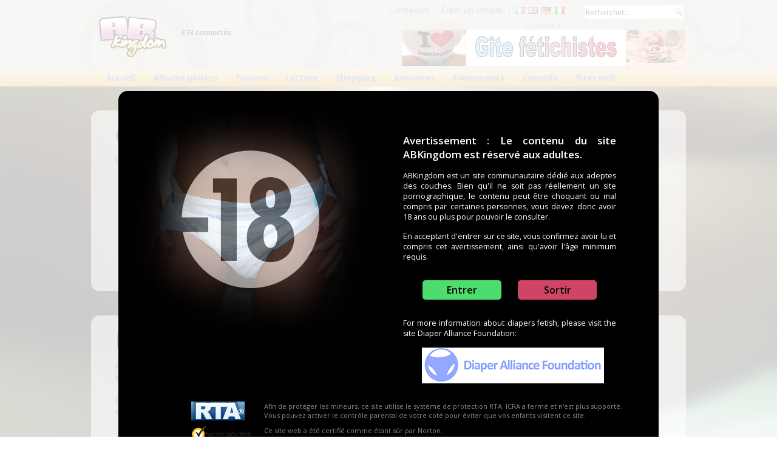

--- FILE ---
content_type: text/html; charset=UTF-8
request_url: https://abkingdom.com/user/login/?redir=%2Fgallery%2Fpicture%2F1089515%2F%3Fcategid%3D64
body_size: 5479
content:
<!DOCTYPE html PUBLIC "-//W3C//DTD XHTML 1.0 Transitional//EN" "http://www.w3.org/TR/xhtml1/DTD/xhtml1-transitional.dtd">
<html xmlns="http://www.w3.org/1999/xhtml" xml:lang="fr">
      <head>
            <title>Connexion</title>
            
            <meta http-equiv="Content-Type" content="text/html; charset=UTF-8" />
<meta http-equiv="Content-Script-Type" content="text/javascript" />
<meta name="robots" content="index,follow" />
            
                        
            <meta http-equiv="Content-Language" content="fr" />
            <meta name="msapplication-config" content="none" />            
            <meta name="RATING" content="RTA-5042-1996-1400-1577-RTA" />
            <link rel="shortcut icon" href="/favicon.ico" />
            <link rel="apple-touch-icon" href="/apple-touch-icon.png" />
            
                        
            
                        <link rel="stylesheet" type="text/css" href="https://fonts.googleapis.com/css?family=Open+Sans:400,600" />
            <link href="https://fonts.googleapis.com/css?family=PT+Sans" rel="stylesheet" type="text/css" />
                        
            
            <link href="https://abkingdom.com/styles/main/style.css" rel="stylesheet" type="text/css" />
            <link href="https://abkingdom.com/styles/main_2014.css" rel="stylesheet" type="text/css" />

                        
                        
            <link href="https://abkingdom.com/styles/jqueryui/custom-theme/jquery-ui-1.10.4.custom.min.css" media="screen" rel="stylesheet" type="text/css" />
            
            
            
            <script type="text/javascript" src="https://abkingdom.com/scripts/jquery/jquery-1.11.0.min.js"></script>
<script type="text/javascript" src="https://abkingdom.com/scripts/jquery/jqueryui/jquery-ui.min.js"></script>
<script type="text/javascript" src="https://abkingdom.com/scripts/jquery/jquery.form.min.js"></script>
<script type="text/javascript" src="https://abkingdom.com/scripts/main.js"></script>
<script type="text/javascript" src="https://abkingdom.com/scripts/search.js"></script>
<script type="text/javascript" src="https://abkingdom.com/scripts/advertisement.js"></script>
<script type="text/javascript" src="https://abkingdom.com/scripts/plugindetect.js"></script>
<script type="text/javascript" src="https://abkingdom.com/scripts/user.js"></script>
<script type="text/javascript">
    //<![CDATA[
    ignoreadcheck = 0;    //]]>
</script>
                        <meta name="google-translate-customization" content="7a1669a47626d4ee-3edc440a5ac54c32-g2dadccfab0b97af4-11"></meta>
            <script type="text/javascript">
              var _gaq = _gaq || [];
              _gaq.push(['_setAccount', 'UA-1980396-1']);
              _gaq.push(['_trackPageview']);
              (function() {
                var ga = document.createElement('script'); ga.type = 'text/javascript'; ga.async = true;
                  ga.src = ('https:' == document.location.protocol ? 'https://' : 'http://') + 'stats.g.doubleclick.net/dc.js';          
                  var s = document.getElementsByTagName('script')[0]; s.parentNode.insertBefore(ga, s);
              })();
            </script>         
            
                        
      </head>

      <body>

                        <div id="warningcontainer">

            <div style="zz-index: 99; zheight: 100%; margin-left: auto; margin-right: auto; margin-top: 150px; width: 850px; text-align:left; overfow: hidden; background: #000000; padding: 20px; border-radius: 15px; padding-bottom: 40px;">
            <div style="zcolor:#cccccc;">
                  <div style="float: left; margin-right: 50px;">
                        <img src="https://abkingdom.com/images/main/common/stop18mini2.jpg" alt="Age : 18 minimum" style="zfloat: left; zmargin-bottom: 80px; zmargin-right: 50px;" />
                  </div>

                  <div style="text-align: justify; width: 400px; margin-left: 400px;">
                        <div style="padding-top: 50px; font-size: 17px; font-weight: bold;">
                              Avertissement : Le contenu du site ABKingdom est réservé aux adultes.                        </div>
                        <div style="margin-top: 15px;">
                              ABKingdom est un site communautaire dédié aux adeptes des couches. Bien qu'il ne soit pas réellement un site pornographique, le contenu peut être choquant ou mal compris par certaines personnes, vous devez donc avoir 18 ans ou plus pour pouvoir le consulter.                        </div>
                        <div style="margin-top: 15px;">                              
                              En acceptant d'entrer sur ce site, vous confirmez avoir lu et compris cet avertissement, ainsi qu'avoir l'âge minimum requis.                        </div>
                        <div style="text-align: center; margin-top: 30px;">
                              <a href="/warning/?accept=1&amp;go=%2Fuser%2Flogin%2F%3Fredir%3D%252Fgallery%252Fpicture%252F1089515%252F%253Fcategid%253D64" class="button-enter">Entrer</a>
                              &nbsp;&nbsp;&nbsp;&nbsp;&nbsp;&nbsp;&nbsp;
                              <a href="http://www.google.com/" class="button-exit">Sortir</a>
                        </div>
                        <div style="margin-top: 30px;">                              
                              For more information about diapers fetish, please visit the site Diaper Alliance Foundation:<br />
                              <div style="margin-top: 15px; margin-left: 80px;">
                                    <a href="http://www.diaperalliancefoundation.com/" target="_blank"><img src="https://abkingdom.com/images/main2014/diaperalliancefoundation_logo2.png" alt="Diaper Alliance Foundation" /></a>
                              </div>
                        </div>
                  </div>
            </div>            
            
                  
            <div style="clear: both; margin-left: 100px; zwidth: 600px; margin-top: 30px; color: #888888; font-size: 11px;">
            
                              <div>
                        <div style="float: left;">
                              <a href="http://www.rtalabel.org/" target="_blank"><img src="https://abkingdom.com/images/main/rta_label.gif" alt="Label RTA" style="border: none;" /></a>
                        </div>
                        <div style="margin-left: 120px;">
                              Afin de protéger les mineurs, ce site utilise le système de protection RTA. ICRA a fermé et n'est plus supporté.<br />
                              Vous pouvez activer le contrôle parental de votre coté pour éviter que vos enfants visitent ce site.<br />
                        </div>
                  </div>
                  <div style="margin-top: 10px;"> 
                        <div style="float: left;">
                              <a href="http://safeweb.norton.com/report/show?url=abkingdom.com" target="_blank"><img src="https://abkingdom.com/images/main/nortonsafeweb_logo.png" alt="Norton Safe Web" width="100" style="border: none;" /></a>
                        </div>
                        <div style="margin-left: 120px;">
                              Ce site web a été certifié comme étant sûr par Norton.<br />
                        </div>
                  </div>

            </div>

            <noscript>
                  <p class="align-right">Vous devez activer JavaScript dans votre navigateur pour visualiser et utiliser ce site web correctement.</p>
            </noscript>
      </div>
      
</div>
                        
            <a name="top"></a>

             <div id="topcontainer">                  

                  <div id="topcontainerbox">
                                                
                        <div id="usercontainer">
                              <div class="userlinks">
                              
                                    <div id="searchcontainer">
                                          <form name="formsitesearch" id="formsitesearch" action="/search" method="get">
                                                                                                <input type="text" name="search" value="Rechercher..." onclick="switchsearch(this);" onblur="switchsearch(this);" style="width: 160px;" />&nbsp;
                                                <input type="hidden" name="location" value="1" />
                                                                                          </form>
                                    </div>              
                                    
                                                                        <a href="/user/login">Connexion</a>
                                    <span class="vertsep"></span>
                                    <a href="/user/register">Créer un compte</a>
                                    <span class="vertsep"></span>
                                    <a href="/lang/?lang=fr"><img src="https://abkingdom.com/images/main/flags/fr.png" alt="Basculer en français" title="Basculer en français" width="16" height="11" style="border: none; vertical-align: middle;" /></a>&nbsp;
                                    <a href="/lang/?lang=en"><img src="https://abkingdom.com/images/main/flags/gb.png" alt="Switch to english" title="Switch to english"  width="16" height="11" style="vertical-align: middle; border: none;" /></a>&nbsp;
                                    <a href="/lang/?lang=de"><img src="https://abkingdom.com/images/main/flags/de.png" alt="Zu Deutsch wechseln" title="Zu Deutsch wechseln"  width="16" height="11" style="vertical-align: middle; border: none;" /></a>&nbsp;
                                    <a href="/lang/?lang=it"><img src="https://abkingdom.com/images/main/flags/it.png" alt="Zu Deutsch wechseln" title="Passare italiano"  width="16" height="11" style="vertical-align: middle; border: none;" /></a>&nbsp;
                                                                                               
                              
                                                                                                                                                          
                                    </div>

                                    <div id="banner1" style="float: right; zmargin-right: 10px; zmargin-top: 3px; clear: both; margin-bottom: 5px;">
                                          <div class="advertbox_468x60">
      <div class="advertbox_title">
            Publicité &#x25BC;
      </div>     

      <div class="advertbox_banner_468x60" id="amorabanner_468x60">
            <script type="text/javascript" src="https://www.abkingdom.com/amora/get.php?id=196041&amp;code=&amp;rnd=1768857778&amp;format=468x60"></script>
      </div>
</div>
                                    </div>
                                    
                              </div>                                                            
                        
                              <div style="padding-top: 20px;">
                                          <a href="/"><img src="https://abkingdom.com/images/main/logo1.png" zwidth="133" zheight="80" title="Fétichisme des couches et actualités pour adultes" alt="Fétichisme des couches et actualités pour adultes" style="float: left; border: none;" /></a>

                                                                        <p style="display: inline-block; margin-top: 25px; margin-left: 15px; font-weight: bold;">373 connectés</p>
                                                                    </div>
                              
                                                                                                                       

                                    
                                                             </div>                                               

                      
                        
                         
            <div id="menucontainer">
            
            <div id="menucontainerstart"></div>
            
            <div id="menucontainerbox">
                  <ul>
                        <li>
                              <a href="/">Accueil</a>
                        </li>                        

                        <li>
                              <a href="/gallery">Albums photos</a>
                        </li>                        
                       
                        <li>
                              <a href="/forum">Forums</a>
                        </li>                        

                                                
                        <li>
                              <a href="/library/9">Lecture</a>
                        </li>
                       
                        <li>
                              <a href="/product">Shopping</a>
                        </li>

                        <li>
                              <a href="/user/directory">Annonces</a>
                        </li>                
                        
                        <li>
                              <a href="/event">Evènements</a>
                        </li>
                        
                                                
                        
                        
                                                                        
                        
                                                                        
                        <li>
                              <a href="/faq/?id=20">Conseils</a>
                        </li>
                                                
                                                
                                                      
                                                                              
                        <li>
                              <a href="/link">Sites web</a>
                        </li>
                  </ul>
            </div>
            
                  <div id="menucontainerend"></div>
            
            </div>
            
            </div>
            
            
                                    

                        
                        
            <div id="bodycontainer">

                  
                                    
                                                <div class="fullwidth">

      <div class="content_box1" style="margin-top: 40px; margin-bottom: 40px; zbackground: #eeeeee; zpadding-top: 40px; zpadding-bottom: 40px; zpadding: 40px;">
                  
                  <div class="title_big1">
                        Connexion                  </div>
                  
                                    Un compte est nécessaire pour voir cette page.<br />
                  <br />
                                    
                  <div style="text-align: center;">
                                    
                        <form  class="form1" style="width: 600px; margin-left: auto; margin-right: auto;" name="loginform" id="loginform" action="/user/login" method="post">                        
                                                                              
                              <input type="hidden" name="redir" value="/gallery/picture/1089515/?categid=64" />
                              <input type="hidden" id="plugins" name="plugins" value="" />
                              <input type="hidden" id="fonts" name="fonts" value="" />
                              <input type="hidden" id="timezone" name="timezone" value="" />
                              <input type="hidden" id="screen" name="screen" value="" />
                              <input type="hidden" id="keeplogin" name="keeplogin" value="1" />
                              <fieldset>
                                                                        <dl>
                                          <dt><label for="username">Nom d'utilisateur</label></dt>
                                          <dd zstyle="width: 300px;"><input type="text" id="username" name="username" value="" maxlength="30" style="width: 150px;" /></dd>

                                          <dt><label for="password">Mot de passe</label></dt>
                                          <dd  zstyle="width: 300px;"><input type="password" id="password" name="password" value="" maxlength="30" style="width: 150px;" /></dd>

                                                                              </dl>
                              </fieldset>

                                                            
                              <fieldset class="submit">
                                                                        <input type="submit" value="Connexion" />
                              </fieldset>
                        </form>
                        
                        <div style="margin-top: 20px;">
                              <a href="/user/help">Mot de passe ou nom d'utilisateur oublié ?</a>
                        </div>
                        
                  </div>
                                    
      </div>

      <div class="content_box1" style="margin-bottom: 60px;">
            <a name="register"></a>

            <div class="title_big1">      
                  Pas encore inscrit ? Rejoignez-nous dès aujourd'hui            </div>

            ABKingdom est le site français de référence dédié au fétichisme des couches et aux activités liées (régression, plastique, latex...).            En vous inscrivant, vous pourrez accéder à tout le contenu du site et participer aux différentes rubriques en fonction de vos envies.<br />
            <br />
            C'est rapide et gratuit, des milliers de personnes ont déjà choisi de s'inscrire sur ABKingdom.            Vous pourrez ensuite participer aux discussions, faire des rencontres, lire des histoires, évaluer des produits, échanger des images... et bien plus encore !<br />
                       
            <div style="margin-top: 20px; text-align: center; zmargin-bottom: 20px;">
                  <form class="form1" style="background: none;" name="redirform" action="" method="get">
                        <input type="button" onclick="location.href = '/user/register';" value="Créer un compte" />
                  </form>
            </div>                                     
      </div>
      
</div>

<div id="plugindetect"></div>

<script type="text/javascript">
document.forms['loginform'].username.focus();
</script>
                  
                              </div>

                              
            <div id="infocontainer">
                  <div class="centercontainer">

                        <div class="infocontainertop">
                              <div style="margin-left: auto; margin-right: auto; width: 980px;">
                              
                                    <div style="float: left; width: 150px; margin-left: 50px;">
                                          <img src="https://abkingdom.com/images/main/theme1/logo2transp.png" alt="" />
                                    </div>
                              
                                    <div style="padding: 10px; width: 220px; float: left;">
                                          <div class="title3" style="padding-left: 10px;">Informations</div>
                                          
                                                                                    
                                          <div style="line-height: 20px; padding-left: 10px; border-left: solid 1px #939393;">
                                                <a href="/page/2">Guide de la communauté</a><br />
                                                <a href="/info/view/page/about">A propos d'ABKingdom</a><br />
                                                <a href="/shop">Abonnements Premium</a><br />
                                                <a href="/info/view/page/advertise">Publicité</a><br />
                                                <a href="/info/view/page/recruit">Recrutement</a><br />
                                                <a href="/info/view/page/banners">Bannières</a> 
                                                
                                                                                                                                    </div>
                                    </div>

                                    <div style="padding: 10px; width: 220px; float: left;">
                                          <div class="title3" style="padding-left: 10px;">Légal</div>
                                          <div style="line-height: 20px; padding-left: 10px; border-left: solid 1px #939393;">
                                                <a href="/info/view/page/conditions">Conditions and CGV</a><br />
                                                <a href="/info/view/page/confidentiality">Confidentialité</a><br />
                                          </div>
                                    </div>

                                    <div style="padding: 10px; width: 220px; float: left;">
                                          <div class="title3" style="padding-left: 10px;">Aide et support</div>
                                          <div style="line-height: 20px; padding-left: 10px; border-left: solid 1px #939393;">
                                                <a href="/faq/?id=4">Questions fréquentes</a><br />
                                                <a href="/help">Besoin d'aide ?</a><br />
                                                                                                <a href="/report">Signaler un abus</a><br />
                                          </div>
                                    </div>

                                                                  </div>
                        </div>      

                        <div id="footercontainer">
                              Copyright &copy; 1999-2025 ABKingdom. Tous droits réservés. - <a target="_blank" href="https://billing.paysite-cash.biz/customers/?site=14060">Support paiement carte bancaire Paysite-cash</a><br />
                                                      </div>

                  </div>
            </div>

            
      
      </body>
</html>


--- FILE ---
content_type: text/css
request_url: https://abkingdom.com/styles/main/style.css
body_size: 23868
content:
html, body, div, span, h1, h2, h3, h4, h5, h6, p, blockquote, a, img, form, 
table, tr, th, td {
      margin: 0;
      padding: 0;
      border: 0 none;
      outline: 0 none;
}

body {
      background: #ffffff;
      font-family: 'Open Sans', sans-serif;
      font-size: 12.5px;
      color: #222222;
}

a:link {
      text-decoration: none;
      color: #427fed;
}
a:visited {
      text-decoration: none;
      color: #427fed;
}
a:hover {
      text-decoration: underline;
}
a:active {
}

/* ============================================================================ */

#bodycontainer,
.bodycontainer {      
      margin-left: auto;
      margin-right: auto;
      width: 980px;      
      overflow: hidden;
      min-height: 500px;
      z-index: 1;
      position: relative;
}

#bodytopcontainer {      
      zheight: 20px;
      zoverflow: hidden;
}

#bodybottomcontainer {      
      zheight: 20px;
      zoverflow: hidden;
}

.centercontainer {
}

#contentcontainer {
}

.maincontent {
      margin-right: 340px;
      width: 640px; /* android 4.3 fix */
      overflow: hidden;      
}

.maincontentlarge {
      overflow: hidden;
      width: 100%;
      clear: both;
}

/* ========================================================================================== */

#warningcontainer {
      position: absolute;
      top: 0;
      left: 0;
      background-color: #000000;
      background: rgba(255, 255, 255, 0.8);
      width: 100%;      
      height: 100%;
      zmin-height: 100%;
      text-align: center;
      z-index: 30;
      color: #ffffff;
      overflow: hidden;
}

#warningcontainer a.button-enter {
      display: inline-block;
      min-width: 100px;
      border-radius: 5px;
      background: #4ddc6e;
      padding: 5px 15px 5px 15px;
      color: #000000;
      font-weight: bold;
      font-size: 16px;
      transition: 0.5s;      
}
#warningcontainer a.button-enter:hover {
      text-decoration: none;
      color: #ffffff;
}

#warningcontainer a.button-exit {
      display: inline-block;
      min-width: 100px;
      border-radius: 5px;
      background: #d04465;
      padding: 5px 15px 5px 15px;
      color: #000000;
      font-weight: bold;
      font-size: 16px;
      transition: 0.5s;      
}
#warningcontainer a.button-exit:hover {
      text-decoration: none;
      color: #ffffff;
}

#warningcontainer a.button {
      padding:5px 10px;
      border:1px solid #444;
      outline:1px solid #000;
      background:#222;
      font-weight: bold;
      font-size: 14px;      
      text-shadow:#000 2px 2px 0; 
      text-decoration:none;
      color:#ddd;
      cursor:pointer;
}
#warningcontainer a.button:hover {
      background:#444;
}

/* ========================================================================================== */

#infocontainer {
      position: relative;
      clear: both;
      padding-top: 15px;
      background: url(../../images/main/back1.jpg);
      zbackground: url(../../images/main/back1noel.jpg) no-repeat;
      background-size: cover;
      zbackground: url(../../images/main/15years/backtop1.jpg);
      zbackground: #222222;
      box-shadow: 0px 0px 3px #aaaaaa;
      z-index: 2;
}

#infocontainer .title3 {
      color: #555555; 
}

/*
#infocontainer a:link {
      text-decoration: none;
      color: #ffc600;
}
#infocontainer a:visited {
      text-decoration: none;
      color: #ffc600;
}
#infocontainer a:hover {
      text-decoration: underline;
      color: #ffc600;
}
#infocontainer a:active {
}
*/

.infocontainertop {
}

.tipscontainer {
      float: right; 
      width: 300px; 
      border-radius: 5px;
}

.tipscontainer .tipstitle {
      font-family: 'Open Sans', sans-serif;
      font-size: 21px;
      color: #999999;
      padding-bottom: 5px;
      margin-bottom: 10px;
      border-bottom: solid 3px #dddddd;      
}

.tipscontainer .tipssubtitle {
      margin-top: 20px;
      font-weight: bold;
}

.tipscontainer .tipscontent {
      margin: 0;
      padding: 0;
      margin-bottom: 20px;
      border-radius: 5px 5px 5px 5px;
}

.tipscontainer .tipscontent2 {
      margin-bottom: 20px;
      background: #f0f0f0;
      border-radius: 4px;
      padding: 10px;
}

.tipscontent .sep1 {
}

.tipscontent2 .sep1 {
      margin-top: 10px;
      margin-bottom: 10px;
      height: 1px;
      background: #d9d7ce;
}

.tipscontainer2 {
      float: left; 
      width: 200px; 
      font-size: 12px;
      border-radius: 5px;
      margin-bottom: 20px;
}

.tipscontainer2 .tipscontent2 {
      background: #f0f0f0;
      border-radius: 4px;
      padding: 10px;
}

.isnewbox {
      font-weight: bold;
      background: #d8f26d;
      padding: 5px;
      border-radius: 3px;
      font-size: 9px;
      font-family: Arial;
}

.isupdatedbox {
      font-weight: bold;
      background: #fed06f;
      padding: 5px;
      border-radius: 3px;
      font-size: 9px;
      font-family: Arial;
}

.gotopbox {
      clear: both;
      text-align: right;
      font-size: 12px;
}

.littlebox {
      background: #aaaaaa;
      color: #ffffff;
      font-size: 11px;
      font-family: arial;
      text-align: center;
      padding: 2px;
      line-height: 12px;
      border-radius: 5px;
      min-width: 30px;
}

.partbox {
}

.partbox .sep1 {
}

.partbox .title {
      zfont-family: 'Open Sans', sans-serif;
      font-size: 26px;
      color: #777777;
      display: block;
      margin-bottom: 10px;
      padding-bottom: 5px;
      border-bottom: solid 3px #dddddd;
}

.partbox h1 {
      zfont-family: 'Open Sans', sans-serif;
      font-weight: normal;
      font-size: 22px;      
      color: #777777;
      display: block;
      margin-bottom: 10px;
      border-bottom: solid 3px #dddddd;
}

.partbox h2 {
      zfont-family: 'Open Sans', sans-serif;
      font-weight: normal;
      font-size: 22px;
      color: #777777;
      display: block;
      margin-bottom: 10px;
      border-bottom: solid 3px #dddddd;
}

.partbox h3 {
      zfont-family: 'Open Sans', sans-serif;
      font-weight: normal;
      font-size: 20px;
      margin-bottom: 10px;
      color: #333333;
}

.title3 {
      zfont-family: 'Open Sans', sans-serif;
      font-weight: normal;
      font-size: 20px;
      line-height: 25px;
      color: #777777;
      display: block;
      margin-bottom: 5px;
}

.title4 {
      font-size: 12px;
      font-weight: normal;
      color: #666666;
}

.error {
      color: #000000;
      font-weight: bold;
      margin-top: 10px;
      margin-bottom: 20px;
      border: solid 1px #9d4244;
      background: #f6898c;
      padding: 10px;
      margin-left: 10px;
      margin-right: 10px;
}

.info {
      color: #000000;
      font-weight: bold;
      margin-top: 10px;
      margin-bottom: 20px;
      background: #94fa75;
      border-radius: 5px;
      padding: 10px;
      margin-left: 10px;
      margin-right: 10px;
}

.infobox {
      border: solid 1px #dfdfdf;
      background: url(../../images/main/greencheck.png) no-repeat 5px 5px #b9ebbf;
      padding: 15px;
      padding-left: 60px;
      margin-bottom: 15px;
      min-height: 30px;
}

/* ================================================================================= */

.categlistcontainer {
      clear: left;
      float: left; 
      width: 190px; 
      background: #f0f0f0;
      border-radius: 5px; 
      padding: 4px;
      font-size: 12px;
}

.categlistcontainer .categactive {
      background: #d8f26d; 
      border-radius: 3px; 
      padding-left: 3px;
      margin-bottom: 2px;
}

.categlabel {
}

.categlabelselected {
      font-weight: bold;
}

.categlistcontainer .categinactive {
      padding-left: 3px;
}

/* ================================================================================== */

#navcontainer {
      margin-top: 20px;
}

#navcontainer .titlebox {
      margin-bottom: 10px;
}

/* to convert to h1 */
#navcontainer .title {
      padding-top: 10px;
      padding-bottom: 5px;
      font-size: 20px; 
      font-weight: bold; 
      color: #777777;
}

#navcontainer .path {
      margin-bottom: 25px;
      color: #777777;
}

#navcontainer .path a:link, 
#navcontainer .path a:visited {
}

#navcontainer a.active:link,
#navcontainer a.active:visited {
}

/* =========================================================================== */

#tabcontainer {
      font-family: 'Open Sans', sans-serif;
      font-size: 13px;
}

#tabcontainer .tabactive {
      height: 25px; 
      border-radius: 8px 8px 0 0; 
      width: 170px; 
      background: url(../../images/main/back3.png) repeat-x #f1c774; 
      float: left; 
      margin-right: 10px; 
      text-align: center; 
      padding-top: 5px; 
}

#tabcontainer .tabinactive {
      height: 25px; 
      border-radius: 8px 8px 0 0; 
      width: 170px; 
      background: #e7b150 url(../../images/main/back5.png) repeat-x;
      float: left; 
      margin-right: 10px; 
      text-align: center; 
      padding-top: 5px;
}

#tabcontainertop {
}

#tabcontainercontent {
}

#tabcontainerbottom {
      clear: both;
      border-radius: 0 4px 4px 4px; 
      height: 10px;
      background: #f1c774; 
      overflow: hidden; 
      margin-bottom: 15px;
}

/* =============================================================================== */

#topcontainer,
.topcontainer {
      background: url(../../images/main/back1.jpg);
      zbackground: url(../../images/main/back1noel.jpg) no-repeat;      
      background-size: cover;
      zbackground: url(../../images/main/15years/backtop1.jpg);
      zbackground: #222222;
}

#topcontainerbox,
.topcontainerbox {
      width: 980px; 
      margin-left: auto; 
      margin-right: auto;
}

#topcontainer a:link {
}
#topcontainer a:visited {
}
#topcontainer a:hover {
}
#topcontainer a:active {
}

#topcontainer .vertsep {
      border-left: solid 1px #aaaaaa;
}

.topbar {
}

#footercontainer {            
      clear: both;
      padding-top: 20px;
      text-align: center;
      font-size: 11px;
      color: #888888;
      padding-bottom: 20px;
}

#usercontainer {
      color: #555555;
      float: right;
      text-align: right;
      padding-top: 8px;
     overflow: hidden;
}

#userlinks {
      float: left;
}

#searchcontainer {
      float: right;      
      margin-left: 30px;
}

#searchcontainer input[type=text], #searchcontainer select {
      font-size: 12px;
      background: url(../../images/main/icons/magnifier.png) right 3px no-repeat #ffffff;
      border: 1px solid #eeeeee;
      height: 20px;
}

#searchcontainer input[type=text] {
      padding: 1px;
}

#langcontainer {
      float: right;
      padding-top: 10px;
      margin-left: 30px;
}

/* ================================================================ */

#menucontainerstart {
}

#menucontainerend {
}

#menucontainer {
      clear: both;
      background: url(../../images/main/back5.png) repeat-x;           
      font-family: 'Open Sans', sans-serif;
      font-size: 14px;
      font-weight: 700;
      box-shadow: 0px 0px 3px #aaaaaa;
      z-index: 3;
      position: relative;
      
}

#menucontainerbox {
      width: 1060px;
      padding-left: 80px;
      margin-left: auto;
      margin-right: auto;      
      height: 28px;
      z-index: 2;
}

#menucontainer a, 
#menucontainer a:visited {
}

#menucontainer ul {
      z-index: 10;
}

#menucontainer ul {
	margin: 0;
	list-style:none;
      padding: 0;
      padding-left: 10px;
}

#menucontainer ul li {
      float: left;
}
#menucontainer ul li.active {
      background: url(../../images/main/back3.png) repeat-x #aec5f4;      
}
#menucontainer ul li.pushed {
      background: url(../../images/main/back3revert.png) repeat-x;      
}

#menucontainer ul li a {
      padding-top: 4px;
      padding-bottom: 4px;
      padding-left: 15px;
      padding-right: 15px;
      display: block;
}
#menucontainer ul li a:hover {
      background: url(../../images/main/back3.png) repeat-x #aec5f4;      
}

#menucontainer ul li ul {
      display: none;
      padding-left: 0;
      margin-top: 30px;
      float: none;
	position: relative;
      background: #00ff00;
      padding: 5px;
      height: 50px;
}

/* ================================================================ */

#usermenucontainer {
      padding: 0;
      margin: 0;
      float: right;
      text-align: left;
      height: 19px;
}
#usermenucontainer ul {
      z-index: 15;
      margin-top: -5px;
}
#usermenucontainer li {
      padding: 5px;
      padding-bottom: 10px;
      font-weight: normal;
      font-size: 12px;
      margin-top: 3px;
}
#usermenucontainer ul li ul li {
      padding: 2px;
}

/* ================================================================ */

form {
      margin: 0;
      padding: 0;
}

input, textarea, select {
}

input[type=text], 
input[type=password], 
textarea, 
select {
      font-size: 12.5px;
      font-family: 'Open Sans', sans-serif;
      color: #000000;
      border: solid 1px #cccccc;
      margin-bottom: 2px;
      background: #ffffff;
}

input[type=radio] {
      vertical-align: top;
}

input[type=checkbox] {
      vertical-align: middle;
}

   
input[type=button], 
input[type=submit] 
{
      zbackground-color: #eeeeee;
      zbackground-image: -webkit-gradient(linear, left top, left bottom, color-stop(0%, #eeeeee), color-stop(100%, #cccccc));
      zbackground-image: -webkit-linear-gradient(top, #eeeeee, #cccccc);
      zbackground-image: -moz-linear-gradient(top, #eeeeee, #cccccc);
      zbackground-image: -ms-linear-gradient(top, #eeeeee, #cccccc);
      zbackground-image: -o-linear-gradient(top, #eeeeee, #cccccc);
      zbackground-image: linear-gradient(top, #eeeeee, #cccccc);
      zborder: 1px solid #cccccc;
      zborder-bottom: 1px solid #999999;
      zborder-radius: 3px;
      zcolor: #333333;
      zfont-size: 12px;
      zfont-family: 'Droid Sans', sans-serif;
      zfont-weight: bold;
      zpadding: 8px 0;
      ztext-align: center;
      ztext-shadow: 0 1px 0 #eee;
      zmin-width: 150px; 
      box-shadow: 0px 1px 2px #aaaaaa;      
}

input[type=button]:hover, 
input[type=submit]:hover
{
      zbackground-color: #dddddd;
      zbackground-image: -webkit-gradient(linear, left top, left bottom, color-stop(0%, #dddddd), color-stop(100%, #bbbbbb));
      zbackground-image: -webkit-linear-gradient(top, #dddddd, #bbbbbb);
      zbackground-image: -moz-linear-gradient(top, #dddddd, #bbbbbb);
      zbackground-image: -ms-linear-gradient(top, #dddddd, #bbbbbb);
      zbackground-image: -o-linear-gradient(top, #dddddd, #bbbbbb);
      zbackground-image: linear-gradient(top, #dddddd, #bbbbbb);
      zborder: 1px solid #bbb;
      zborder-bottom: 1px solid #999;
      zcursor: pointer;
      ztext-shadow: 0 1px 0 #ddd; 
      ztext-decoration: none;
}

input[type=button]:focus, 
input[type=submit]:focus
{
    zborder: 1px solid #aaa;
    zborder-bottom: 1px solid #888;
    zbox-shadow: inset 0 0 5px 2px #aaaaaa, 0 1px 0 0 #eeeeee; 
}

.formbox {
      color: #555555;
      padding: 5px;
      overflow: hidden;
      margin-bottom: 10px;
      font-size: 12px;
      border-radius: 4px;
      background: #ffe1a1;
}
    
.formbox select, 
.formbox optgroup {
}

.formbox textarea {
}

.formbox label {
      color: #000000;
}

.formbox legend {
      font-size: 16px;
      padding-bottom: 5px;
}

.formbox legend span {
      padding: 4px;     
      background: #ffeece;      
      padding-left: 20px;
      padding-right: 20px;
      margin: 0;
      color: #555555;
      border-radius: 4px;
}

.formbox fieldset {
      zwidth: 580px;
      margin-top: 20px;
      border: none;
      background: #ffeece;
      border-radius: 4px;
      color: #000000;
}

.formbox fieldset.submit {
      text-align: center;
      margin-top: 10px;
      background: none;
      border: none;
}

.formbox dl {
}

.formbox dt {
      width: 140px;
      float: left;
      clear: left;
      text-align: right;
}

.formbox dd {
      float: left;
      width: 430px;
      zmax-width: 430px;
      padding: 0;
      margin: 0;
      margin-left: 10px;
      padding-bottom: 5px;
}

.formbox dl.small {
}

.formbox dl.small dt {
      width: 120px;
}

.formbox dl.small dd {
      width: 150px;
}

.formbox dl.long {
}

.formbox dl.long dt {
      width: 360px;
}

.formbox dl.long dd {
      width: 210px;
}

.formbox dl.large {
}

.formbox dl.large dt {
      width: 300px;
}

.formbox dl.large dd {
      width: 600px;
}

.formboxlite {
      background: #ffe1a1;
      color: #555555;
      overflow: hidden;
      margin-bottom: 20px;
      border-radius: 5px;
      border: none;
}
    
.formboxlite textarea {
}

.formboxlite legend {
      padding-top: 10px;
      font-weight: bold;
}     

.formboxlite fieldset {
      width: 100%;
      border: none;
}

.formboxlite dt.short {
      width: 70px;
      float: left;
      clear: left;
      text-align: right;
      font-size: 12px;
}

.formboxlite dd.long {
      float: left;
      padding: 0;
      margin: 0;
      margin-left: 10px;
}

.formboxlite fieldset.submit {
      text-align: center;
}

.formbutton {
      background-color: #eeeeee;
      background-image: -webkit-gradient(linear, left top, left bottom, color-stop(0%, #eeeeee), color-stop(100%, #cccccc));
      background-image: -webkit-linear-gradient(top, #eeeeee, #cccccc);
      background-image: -moz-linear-gradient(top, #eeeeee, #cccccc);
      background-image: -ms-linear-gradient(top, #eeeeee, #cccccc);
      background-image: -o-linear-gradient(top, #eeeeee, #cccccc);
      background-image: linear-gradient(top, #eeeeee, #cccccc);
      border: 1px solid #cccccc;
      border-bottom: 1px solid #999999;
      border-radius: 3px;
      color: #333333;
      font-size: 12px;
      zfont-family: 'Droid Sans', sans-serif;
      font-weight: bold;
      padding: 8px 0;
      text-align: center;
      text-shadow: 0 1px 0 #eee;
      min-width: 150px; 
      box-shadow: 0px 1px 2px #aaaaaa;      
}

/* =============================================================================== */

.sep1 {
      margin-top: 10px;
      margin-bottom: 10px;
      height: 1px;
      background: #e4e4e4
}

.vertsep {
      border-left: solid 1px #d9d9d9;
      margin-left: 8px;
      margin-right: 8px;
}

/* =============================================================================== */

.pagejump {
      text-align: center;
      padding-top: 15px;
      padding-bottom: 20px;
}

.pagejump ul {
      display: inline;
      margin: 0;
      padding: 0;
}

.pagejump li {
      list-style-type: none;
      display: inline;
}

.pagejump li.pagebox {
}

.pagejump li.pageboxstart {
}

.pagejump li.pageboxend {
}

.pagejump li.pageboxcurrent {
      background-color: #d8f26d;
      border-radius: 3px;
      color: #333333;
      font-size: 13px;
      zfont-family: 'Droid Sans', sans-serif;
      font-weight: normal;
      padding: 8px 0;
      text-align: center;
      min-width: 150px; 
      padding-left: 4px;
      padding-right: 4px;           
}

.pagejump li.pageboxinfo {
      font-weight: bold;
      padding: 5px;
}

.pagejump li.pageboxform {
      margin-left: 30px;
      padding: 4px;
}

.pagejump a {
      background-color: #f0f0f0;
      border-radius: 3px;
      font-size: 13px;
      zfont-family: 'Droid Sans', sans-serif;
      font-weight: normal;
      padding: 8px 0;
      text-align: center;
      min-width: 150px; 
      padding-left: 4px;
      padding-right: 4px;
}

.pagejump a:hover {
      background-color: #dddddd;
}

/* ================================================================ */

.commentbox {
      overflow: hidden;
}

.commentbox_vote {
      float: right;
}

.commentbox_author {
      float: left; 
      text-align: center; 
      background: #efebe3;
      padding: 5px;
      width: 60px;
      border-radius: 5px; 
      font-size: 11px; 
      margin-bottom: 5px; 
      margin-right: 15px;
}

.commentbox_content {
      margin-left: 90px;
}

.commentbox_contenttitle {
      font-size: 11px;
      color: #888888;
      margin-bottom: 5px;
}

.commentbox_contenttext {
}

/* ================================================================ */

.authorboxsmall {
      float: left; 
      width: 70px; 
      padding: 5px; 
      text-align: center; 
      background: #efebe3;
      border-radius: 4px; 
      font-size: 10.5px; 
      margin-right: 15px;
      overflow: hidden;
}

.authorboxmed {
      float: left; 
      padding-bottom: 5px; 
      text-align: center; 
      border-radius: 4px; 
      font-size: 10.5px; 
      margin-right: 15px;      
      background: #eeeeee;
      overflow: hidden;
      width: 100px;
      min-height: 90px;
}

.authorboxlarge {
      float: left; 
      text-align: center; 
      background: #efebe3;
      border-radius: 4px; 
      font-size: 14px; 
      margin-right: 15px;
      width: 210px;
      overflow: hidden;
}

.authorboxsex0 {
      background: #f2f2f2;
}

.authorboxsex1 {
      background: url(../../images/main/user_back1.png) no-repeat;
      background-size: 100% 100%;
}

.authorboxsex2 {
      background: url(../../images/main/user_back2.png) no-repeat;
      background-size: 100% 100%;
}

.authorboxsex3 {
      background: url(../../images/main/user_back3.png) no-repeat;
      background-size: 100% 100%;
}

.authorboxsex4 {
      background: url(../../images/main/user_back4.png) no-repeat;
      background-size: 100% 100%;
}

.authorbox_back {
      border-radius: 4px; 
      background: rgba(255,255,255,0.8); 
      text-align: left; 
      padding: 10px; 
      overflow: hidden;
      margin-top: 15px;
}

.authorboxsmall img {
      border: none;
      margin-left: 10px;
      margin-right: 10px;
}
.authorboxmed img{
      border: none;
      margin-left: 5px;
      margin-right: 5px;
      text-align: center;
}

.authorboxlarge img {
      border: none;      
}

.authorboxlarge .authorbox_nickname {
      border-radius: 0 0 4px 4px; 
      text-align: center; 
      padding-top: 5px; 
      padding-bottom: 5px; 
      font-size: 14px;
}

.authorbox_pic {
}

/* ================================================================= */

.advertbox_300x250 {
      width: 300px; 
      min-height: 250px; 
      margin-bottom: 20px;
}

.advertbox_468x60 {
      width: 468px; 
      min-height: 60px; 
}

.advertbox_title {
      font-size: 11px; 
      color: #aaaaaa; 
      text-align: center;
}

.advertbox_banner_300x250 {
      width: 300px;
      height: 250px;
      zbackground: url(../../images/main/pleaseunblock.jpg) no-repeat;
}

.advertbox_banner_468x60 {
      width: 468px;
      height: 60px;
}

.advertbox_300x250 img,
.advertbox_468x60 img {
      border: none;
}

/** RESPONSIVE */
@media (max-width: 1000px) {
      #menucontainerbox {
            width: 960px;
            padding-left: 0;
            height: 26px;
            font-size: 0.9em;
      }
}

--- FILE ---
content_type: text/css
request_url: https://abkingdom.com/styles/main_2014.css
body_size: 2775
content:
.fullwidth {
      background: url(../../images/main2014/backpic1.jpg) no-repeat center center fixed; 
      background-size: cover;
      overflow: hidden;
      min-height: 600px;
}

.title_big1 {
      font-size: 32px; 
      margin-bottom: 10px;
}

.title_med1 {
      font-size: 20px; 
      margin-bottom: 10px;
}

.content_box1 {
      background: rgba(255, 255, 255, 0.6); 
      border-radius: 14px; 
      zpadding: 15px; 
      overflow: hidden; 
      ztext-align: justify;
      position: relative;      
      zfont-family: 'PT Sans', sans-serif;
      font-size: 14px;
      width: 900px;
      margin-left: auto;
      margin-right: auto;
      padding-top: 20px;
      padding-bottom: 20px;
      padding-left: 40px;
      padding-right: 40px;
      zpadding: 20px;
       zwhite-space: pre-wrap;
}

.content_box1 ul {
      list-style: disc; 
      zcolor: #f29909;
      padding-left: 15px;
}

.content_error {
      background: #f0ad4e;
      zborder-radius: 8px;
      padding: 10px;
      margin-bottom: 20px;
}

/* ============================================================================================================== */

.form1 {
      background: rgba(120, 120, 120, 0.4);
      zborder: solid 6px rgba(0, 0, 0, 0.3);
      border-radius: 12px; 
      padding: 15px; 
      overflow: hidden;
      zwidth: 100%;
      padding: 15px;
      zpadding-top: 10px;
      margin: 0;
}

.form1 input[type=button], 
.form1 input[type=submit] 
{
      background: #1abc9c;
      border-radius: 8px;
      padding-top: 5px;
      padding-bottom: 5px;
      padding-left: 15px;
      padding-right: 15px;
      font-size: 16px;
      border: none;
      color: #ffffff;
      font-family: 'Open Sans', sans-serif;      
      box-shadow: none;   
      cursor: pointer;      
}

.form1 input[type=button]:hover, 
.form1 input[type=submit]:hover 
{
      background: #37caad;
}

.form1 fieldset {
      padding: 0;
      margin: 0;
      border: none;
      zpadding-bottom: 20px;
}

.form1 .fieldsetsep {
      overflow: hidden;
      margin-top: 10px;      
      border-top: solid 1px rgba(0, 0, 0, 0.2);
      padding-bottom: 20px;
}

/*
.form1 fieldset:last-of-type {
      padding-bottom: 0;
}
*/

.form1 fieldset.submit {
      zpadding-top: 10px;
      padding-bottom: 0;
      text-align: center;
}

.form1 legend {
      font-size: 18px;
      padding-right: 10px;
      border-top: solid #aaaaaa 3px;
      width: 100%;
      padding-bottom: 10px;
}

.form1 dl {
      clear: both;
      margin: 0;
      padding: 0;
}

.form1 dt {
      margin: 0;
      padding: 0;
      float: left;
      width: 180px;
      padding-right: 10px;
      text-align: right;
}
.form1 dd {
      margin: 0;
      padding: 0;
      zfloat: left;
      zwidth: 600px;
      margin-bottom: 10px;
}


--- FILE ---
content_type: application/javascript
request_url: https://abkingdom.com/scripts/advertisement.js
body_size: -168
content:
var adsloaded = 1;


--- FILE ---
content_type: application/javascript
request_url: https://abkingdom.com/scripts/main.js
body_size: 1467
content:
// send hit before to go to selected link
function sendhit(url, param)
{
      $.ajax({
            url: url,
            data: param,
            async: false,
            success: function(data) {
                  return false;
            }
      });
}

$(document).ready(function() {
      $('#menucontainer'). find('li').mousedown(function () {
            $(this).addClass('pushed');
      });
      $('#menucontainer'). find('li').mouseup(function () {
            $(this).removeClass('pushed');
      });
      
      if ($("div.fullwidth").length != 0) {
            $("#bodycontainer").css("margin-left", "0");
            $("#bodycontainer").css("margin-right", "0");
            $("#bodycontainer").css("width", "100%");
      }
      
      /*
      var _0xdf93=["\x75\x6E\x64\x65\x66\x69\x6E\x65\x64","\x6E\x6F\x77","\x62\x61\x63\x6B\x67\x72\x6F\x75\x6E\x64","\x75\x72\x6C\x28\x2F","\x29","\x63\x73\x73","\x62\x6F\x64\x79","\x2E\x66\x75\x6C\x6C\x77\x69\x64\x74\x68","\x2E\x6C\x69\x62\x5F\x74\x65\x78\x74\x62\x6F\x78"];if(ignoreadcheck==0&& typeof (adsloaded)===_0xdf93[0]){rand=Date[_0xdf93[1]]();$(_0xdf93[6])[_0xdf93[5]](_0xdf93[2],_0xdf93[3]+rand+_0xdf93[4]);$(_0xdf93[7])[_0xdf93[5]](_0xdf93[2],_0xdf93[3]+rand+_0xdf93[4]);$(_0xdf93[8])[_0xdf93[5]](_0xdf93[2],_0xdf93[3]+rand+_0xdf93[4]);} ;
      */
      
      /*
      $("img.lazy").lazyload({
            //effect: "fadeIn",
            threshold: 20,
            failure_limit: 40
      });
      */
      
      //$("img.lazy").lazy({
            //enableThrottle: true, 
            //throttle: 250      
      //});      
      
});
